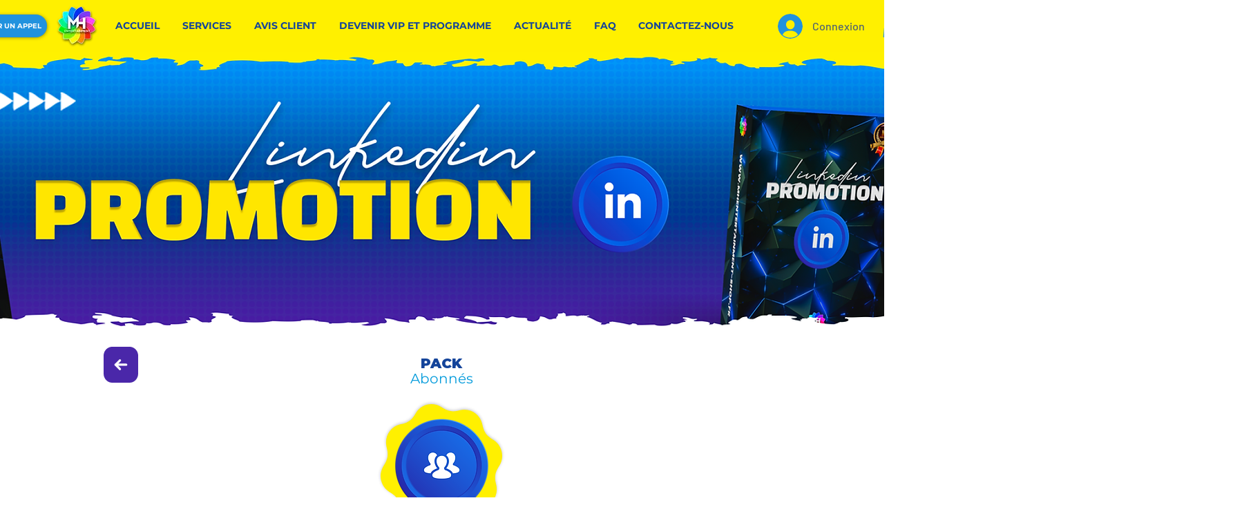

--- FILE ---
content_type: text/html; charset=utf-8
request_url: https://accounts.google.com/o/oauth2/postmessageRelay?parent=https%3A%2F%2Fstatic.parastorage.com&jsh=m%3B%2F_%2Fscs%2Fabc-static%2F_%2Fjs%2Fk%3Dgapi.lb.en.2kN9-TZiXrM.O%2Fd%3D1%2Frs%3DAHpOoo_B4hu0FeWRuWHfxnZ3V0WubwN7Qw%2Fm%3D__features__
body_size: 161
content:
<!DOCTYPE html><html><head><title></title><meta http-equiv="content-type" content="text/html; charset=utf-8"><meta http-equiv="X-UA-Compatible" content="IE=edge"><meta name="viewport" content="width=device-width, initial-scale=1, minimum-scale=1, maximum-scale=1, user-scalable=0"><script src='https://ssl.gstatic.com/accounts/o/2580342461-postmessagerelay.js' nonce="HyUoEhPQukc2kSWWaVfr7g"></script></head><body><script type="text/javascript" src="https://apis.google.com/js/rpc:shindig_random.js?onload=init" nonce="HyUoEhPQukc2kSWWaVfr7g"></script></body></html>